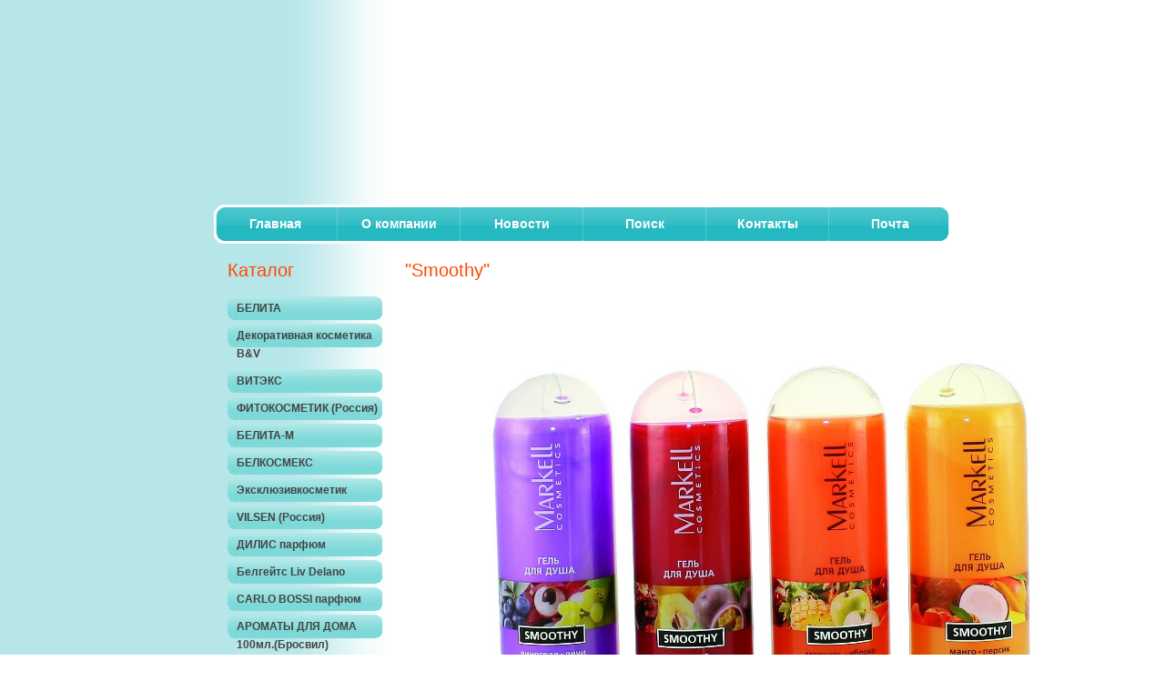

--- FILE ---
content_type: text/html; charset=utf-8
request_url: https://argona-bel.ru/index.php?id=3060
body_size: 10443
content:
<!DOCTYPE html>
<html>
<head>
  <title>"Smoothy" - Аргона</title>
  <meta name="keywords" content="Белорусская косметика, косметика со склада в Москве, косметика оптом, декоративная косметика, средства по уходу, белорусская косметика Москва, косметика по ценам фабрик,Белита, Витэкс, Белгейтс, Маркелл, Ирис, Эксклюзивкосметик, Флоралис, Экста, Фабрика красоты, Модум, Белкосмекс, Лаборатория качества, Марта, Белор Дизайн, Люкс-Визаж, Релуи Бел, Дилис косметик, белорусская парфюмерия,">
  <meta http-equiv="Content-Type" content="text/html; charset=utf-8">
  <link rel="stylesheet" type="text/css" href="/assets/templates/argona-bel/css/style.css" media="screen">
</head>
<body>
  <div id="wrap">
    <div id="header">
      <div onclick="location.href='/';" style="cursor:pointer;">
        <a href="/" title="Аргона"><object width="800" height="200">
          <param name="movie" value="btf.swf">
           <param name="quality" value="high">
           <param name="bgcolor" value="#fff">
           <embed src="btf.swf" quality="high" bgcolor="#fff" width="800" height="200" name="btf.swf" align="center" type="application/x-shockwave-flash" pluginspage="http://www.macromedia.com/go/getflashplayer">
        </object></a>
      </div>
    </div>
    <div class="navblock">
      <ul class="nav">
        <li class="first">
          <a href="/"><span>Главная</span></a>
        </li>
        <li>
          <a href="/index.php?id=2">O компании</a>
        </li>
        <li>
          <a href="/index.php?id=3">Новости</a>
        </li>
        <li>
          <a href="/index.php?id=4">Поиск</a>
        </li>
        <li>
          <a href="/index.php?id=5">Контакты</a>
        </li>
        <li class="last">
          <a href="/index.php?id=6"><span>Почта</span></a>
        </li>
      </ul>
    </div>
    <div id="content">
      <div class="right">
        <h2>"Smoothy"<a href="#"></a></h2>
        <div class="articles">
          <p>&nbsp;</p>
          <div class="entry-content"></div>
          <p><img src="assets/images/markell/smoothy.jpg" alt="" width="800" height="579"></p>
          <hr id="hr-bottom">
          <p>&nbsp;</p>
        </div>
      </div>
      <div class="left">
        <h1>Каталог</h1><br>
        <h2><a href="index.php?id=8" title="БЕЛИТА" class='button1'><span>БЕЛИТА</span></a></h2>
        <ul class="box" style='display: none;'>
          <li>
            <a href="index.php?id=3903" title="Густые и блестящие">Густые и блестящие<span class="tab-l"></span><span class="tab-r"></span></a>
          </li>
          <li>
            <a href="index.php?id=4111" title="ZONE STOP ACNE">ZONE STOP ACNE<span class="tab-l"></span><span class="tab-r"></span></a>
          </li>
          <li>
            <a href="index.php?id=3703" title="Active Life">Active Life<span class="tab-l"></span><span class="tab-r"></span></a>
          </li>
          <li>
            <a href="index.php?id=3517" title="B-LIKE sistem">B-LIKE sistem<span class="tab-l"></span><span class="tab-r"></span></a>
          </li>
          <li>
            <a href="index.php?id=4124" title="BEAUTY SHOP Косметические наборы">BEAUTY SHOP Косметические наборы<span class="tab-l"></span><span class="tab-r"></span></a>
          </li>
          <li>
            <a href="index.php?id=3843" title="Young НОВИКА для молодой кожи">Young НОВИКА для молодой кожи<span class="tab-l"></span><span class="tab-r"></span></a>
          </li>
          <li>
            <a href="index.php?id=3537" title="BODY SCULPTOR">BODY SCULPTOR<span class="tab-l"></span><span class="tab-r"></span></a>
          </li>
          <li>
            <a href="index.php?id=3690" title="Color Care System">Color Care System<span class="tab-l"></span><span class="tab-r"></span></a>
          </li>
          <li>
            <a href="index.php?id=3891" title="Dr. Hair care">Dr. Hair care<span class="tab-l"></span><span class="tab-r"></span></a>
          </li>
          <li>
            <a href="index.php?id=3896" title="Dr. Skin care">Dr. Skin care<span class="tab-l"></span><span class="tab-r"></span></a>
          </li>
          <li>
            <a href="index.php?id=3607" title="FACE & HAIR Collagen+">FACE & HAIR Collagen+<span class="tab-l"></span><span class="tab-r"></span></a>
          </li>
          <li>
            <a href="index.php?id=17" title="Foot Care">Foot Care<span class="tab-l"></span><span class="tab-r"></span></a>
          </li>
          <li>
            <a href="index.php?id=18" title="For Men">For Men<span class="tab-l"></span><span class="tab-r"></span></a>
          </li>
          <li>
            <a href="index.php?id=3588" title="GOLDEN AGE 50+">GOLDEN AGE 50+<span class="tab-l"></span><span class="tab-r"></span></a>
          </li>
          <li>
            <a href="index.php?id=31" title="Hand Care">Hand Care<span class="tab-l"></span><span class="tab-r"></span></a>
          </li>
          <li>
            <a href="index.php?id=3911" title="HAPPY MOMENTS">HAPPY MOMENTS<span class="tab-l"></span><span class="tab-r"></span></a>
          </li>
          <li>
            <a href="index.php?id=3916" title="SWEET MOMENTS">SWEET MOMENTS<span class="tab-l"></span><span class="tab-r"></span></a>
          </li>
          <li>
            <a href="index.php?id=3943" title="LASER LIKE system">LASER LIKE system<span class="tab-l"></span><span class="tab-r"></span></a>
          </li>
          <li>
            <a href="index.php?id=11" title="Лифт-Олива">Лифт-Олива<span class="tab-l"></span><span class="tab-r"></span></a>
          </li>
          <li>
            <a href="index.php?id=4112" title="MENS CLUB">MENS CLUB<span class="tab-l"></span><span class="tab-r"></span></a>
          </li>
          <li>
            <a href="index.php?id=4113" title="MEZOcomplex">MEZOcomplex<span class="tab-l"></span><span class="tab-r"></span></a>
          </li>
          <li>
            <a href="index.php?id=3982" title="Night Care Ночной уход">Night Care Ночной уход<span class="tab-l"></span><span class="tab-r"></span></a>
          </li>
          <li>
            <a href="index.php?id=4114" title="MILK LINE">MILK LINE<span class="tab-l"></span><span class="tab-r"></span></a>
          </li>
          <li>
            <a href="index.php?id=4115" title="OIL NATURALS">OIL NATURALS<span class="tab-l"></span><span class="tab-r"></span></a>
          </li>
          <li>
            <a href="index.php?id=24" title="Perfect">Perfect<span class="tab-l"></span><span class="tab-r"></span></a>
          </li>
          <li>
            <a href="index.php?id=3249" title="Pro manicure">Pro manicure<span class="tab-l"></span><span class="tab-r"></span></a>
          </li>
          <li>
            <a href="index.php?id=14" title="Цитрусовая свежесть">Цитрусовая свежесть<span class="tab-l"></span><span class="tab-r"></span></a>
          </li>
          <li>
            <a href="index.php?id=3256" title="Pro pedicure">Pro pedicure<span class="tab-l"></span><span class="tab-r"></span></a>
          </li>
          <li>
            <a href="index.php?id=3317" title="Королевкий уход Royal Care">Королевкий уход Royal Care<span class="tab-l"></span><span class="tab-r"></span></a>
          </li>
          <li>
            <a href="index.php?id=26" title="Бальзамы для волос">Бальзамы для волос<span class="tab-l"></span><span class="tab-r"></span></a>
          </li>
          <li>
            <a href="index.php?id=2724" title="SPA-антицеллюлит">SPA-антицеллюлит<span class="tab-l"></span><span class="tab-r"></span></a>
          </li>
          <li>
            <a href="index.php?id=2740" title="LUX Color красящие бальзамы для волос">LUX Color красящие бальзамы для волос<span class="tab-l"></span><span class="tab-r"></span></a>
          </li>
          <li>
            <a href="index.php?id=4496" title="ГИДРОЭФФЕКТ">ГИДРОЭФФЕКТ<span class="tab-l"></span><span class="tab-r"></span></a>
          </li>
          <li>
            <a href="index.php?id=2692" title="Гладкие и ухоженные">Гладкие и ухоженные<span class="tab-l"></span><span class="tab-r"></span></a>
          </li>
          <li>
            <a href="index.php?id=27" title="Грезы гели для душа">Грезы гели для душа<span class="tab-l"></span><span class="tab-r"></span></a>
          </li>
          <li>
            <a href="index.php?id=12" title="ИНТЕНСИВНАЯ ТЕРАПИЯ Revivor Intensive Therapy">ИНТЕНСИВНАЯ ТЕРАПИЯ Revivor Intensive Therapy<span class="tab-l"></span><span class="tab-r"></span></a>
          </li>
          <li>
            <a href="index.php?id=2715" title="Для интимной гигиены">Для интимной гигиены<span class="tab-l"></span><span class="tab-r"></span></a>
          </li>
          <li>
            <a href="index.php?id=3831" title="Календула">Календула<span class="tab-l"></span><span class="tab-r"></span></a>
          </li>
          <li>
            <a href="index.php?id=3602" title="КРАПИВА и АРГИНИН">КРАПИВА и АРГИНИН<span class="tab-l"></span><span class="tab-r"></span></a>
          </li>
          <li>
            <a href="index.php?id=2685" title="На отварах трав">На отварах трав<span class="tab-l"></span><span class="tab-r"></span></a>
          </li>
          <li>
            <a href="index.php?id=15" title="Облепиха и липовый цвет">Облепиха и липовый цвет<span class="tab-l"></span><span class="tab-r"></span></a>
          </li>
          <li>
            <a href="index.php?id=3582" title="Огурец и лайм">Огурец и лайм<span class="tab-l"></span><span class="tab-r"></span></a>
          </li>
          <li>
            <a href="index.php?id=13" title="Оливковая линия">Оливковая линия<span class="tab-l"></span><span class="tab-r"></span></a>
          </li>
          <li>
            <a href="index.php?id=2999" title="Силена">Силена<span class="tab-l"></span><span class="tab-r"></span></a>
          </li>
          <li>
            <a href="index.php?id=3117" title="SO BEAUTY">SO BEAUTY<span class="tab-l"></span><span class="tab-r"></span></a>
          </li>
          <li>
            <a href="index.php?id=3770" title="Professional Organic Hair Care">Professional Organic Hair Care<span class="tab-l"></span><span class="tab-r"></span></a>
          </li>
          <li>
            <a href="index.php?id=2741" title="Professional Hair Care">Professional Hair Care<span class="tab-l"></span><span class="tab-r"></span></a>
          </li>
          <li>
            <a href="index.php?id=3494" title="Professional HAIR Repair">Professional HAIR Repair<span class="tab-l"></span><span class="tab-r"></span></a>
          </li>
          <li>
            <a href="index.php?id=3951" title="Studio STYLE">Studio STYLE<span class="tab-l"></span><span class="tab-r"></span></a>
          </li>
          <li>
            <a href="index.php?id=9" title="Профлиния">Профлиния<span class="tab-l"></span><span class="tab-r"></span></a>
          </li>
          <li>
            <a href="index.php?id=3764" title="Professional HYALURON Hair Care">Professional HYALURON Hair Care<span class="tab-l"></span><span class="tab-r"></span></a>
          </li>
          <li>
            <a href="index.php?id=2434" title="РОМАШКОВАЯ">РОМАШКОВАЯ<span class="tab-l"></span><span class="tab-r"></span></a>
          </li>
          <li>
            <a href="index.php?id=3418" title="СОЛЯРИС НОВЫЙ ДИЗАЙН">СОЛЯРИС НОВЫЙ ДИЗАЙН<span class="tab-l"></span><span class="tab-r"></span></a>
          </li>
          <li>
            <a href="index.php?id=4193" title="СОЛЬ-АРОМА">СОЛЬ-АРОМА<span class="tab-l"></span><span class="tab-r"></span></a>
          </li>
          <li>
            <a href="index.php?id=3230" title="ЦЕЛЕБНЫЕ РЕШЕНИЯ">ЦЕЛЕБНЫЕ РЕШЕНИЯ<span class="tab-l"></span><span class="tab-r"></span></a>
          </li>
          <li>
            <a href="index.php?id=39" title="Шампуни">Шампуни<span class="tab-l"></span><span class="tab-r"></span></a>
          </li>
          <li>
            <a href="index.php?id=3493" title="Маски сухие">Маски сухие<span class="tab-l"></span><span class="tab-r"></span></a>
          </li>
          <li>
            <a href="index.php?id=3532" title="ШИКАРНЫЙ ОБЪЁМ">ШИКАРНЫЙ ОБЪЁМ<span class="tab-l"></span><span class="tab-r"></span></a>
          </li>
        </ul>
        <h2><a href="index.php?id=4494" title="Декоративная косметика B&V" class='button1'><span>Декоративная косметика B&V</span></a></h2>
        <ul class="box" style='display: none;'>
          <li>
            <a href="index.php?id=4495" title="ХИТ!!!! Тушь КОРОЛЕВСКИЙ ОБЪЁМ">ХИТ!!!! Тушь КОРОЛЕВСКИЙ ОБЪЁМ<span class="tab-l"></span><span class="tab-r"></span></a>
          </li>
          <li>
            <a href="index.php?id=4633" title="Тушь КОРОЛЕВСКИЙ ОБЪЁМ графит">Тушь КОРОЛЕВСКИЙ ОБЪЁМ графит<span class="tab-l"></span><span class="tab-r"></span></a>
          </li>
          <li>
            <a href="index.php?id=4634" title="Тушь КОРОЛЕВСКИЙ ОБЪЁМ коричневая">Тушь КОРОЛЕВСКИЙ ОБЪЁМ коричневая<span class="tab-l"></span><span class="tab-r"></span></a>
          </li>
          <li>
            <a href="index.php?id=4635" title="Тушь Ультрачёрная">Тушь Ультрачёрная<span class="tab-l"></span><span class="tab-r"></span></a>
          </li>
          <li>
            <a href="index.php?id=4636" title="Тушь с аргановым маслом">Тушь с аргановым маслом<span class="tab-l"></span><span class="tab-r"></span></a>
          </li>
          <li>
            <a href="index.php?id=4637" title="Помада LUXURY">Помада LUXURY<span class="tab-l"></span><span class="tab-r"></span></a>
          </li>
          <li>
            <a href="index.php?id=4638" title="Подводка-фломастер">Подводка-фломастер<span class="tab-l"></span><span class="tab-r"></span></a>
          </li>
          <li>
            <a href="index.php?id=4513" title="Тональные кремы">Тональные кремы<span class="tab-l"></span><span class="tab-r"></span></a>
          </li>
        </ul>
        <h2><a href="index.php?id=40" title="ВИТЭКС" class='button1'><span>ВИТЭКС</span></a></h2>
        <ul class="box" style='display: none;'>
          <li>
            <a href="index.php?id=62" title="АЛОЭ ВЕРА">АЛОЭ ВЕРА<span class="tab-l"></span><span class="tab-r"></span></a>
          </li>
          <li>
            <a href="index.php?id=80" title="Лаки для волос">Лаки для волос<span class="tab-l"></span><span class="tab-r"></span></a>
          </li>
          <li>
            <a href="index.php?id=4197" title="BAMBOO CARE">BAMBOO CARE<span class="tab-l"></span><span class="tab-r"></span></a>
          </li>
          <li>
            <a href="index.php?id=2273" title="BAMBOO STYLE">BAMBOO STYLE<span class="tab-l"></span><span class="tab-r"></span></a>
          </li>
          <li>
            <a href="index.php?id=3755" title="Basic Care">Basic Care<span class="tab-l"></span><span class="tab-r"></span></a>
          </li>
          <li>
            <a href="index.php?id=4202" title="BLACK CLEAN УГОЛЬНАЯ ЛИНИЯ">BLACK CLEAN УГОЛЬНАЯ ЛИНИЯ<span class="tab-l"></span><span class="tab-r"></span></a>
          </li>
          <li>
            <a href="index.php?id=3174" title="Exotic Fresh Juice">Exotic Fresh Juice<span class="tab-l"></span><span class="tab-r"></span></a>
          </li>
          <li>
            <a href="index.php?id=2403" title="F-CONTROL">F-CONTROL<span class="tab-l"></span><span class="tab-r"></span></a>
          </li>
          <li>
            <a href="index.php?id=4233" title="Сухие шампуни FRESH HAIR">Сухие шампуни FRESH HAIR<span class="tab-l"></span><span class="tab-r"></span></a>
          </li>
          <li>
            <a href="index.php?id=3758" title="Счастливая семья Happy Family. ">Счастливая семья Happy Family. <span class="tab-l"></span><span class="tab-r"></span></a>
          </li>
          <li>
            <a href="index.php?id=4209" title="KERATIN +">KERATIN +<span class="tab-l"></span><span class="tab-r"></span></a>
          </li>
          <li>
            <a href="index.php?id=60" title="Keratin Active">Keratin Active<span class="tab-l"></span><span class="tab-r"></span></a>
          </li>
          <li>
            <a href="index.php?id=3670" title="KERATIN STYLING">KERATIN STYLING<span class="tab-l"></span><span class="tab-r"></span></a>
          </li>
          <li>
            <a href="index.php?id=2660" title="Lift Intense Гиалуроновая кислота, имбирь">Lift Intense Гиалуроновая кислота, имбирь<span class="tab-l"></span><span class="tab-r"></span></a>
          </li>
          <li>
            <a href="index.php?id=4014" title="LuxCare для зрелой кожи.">LuxCare для зрелой кожи.<span class="tab-l"></span><span class="tab-r"></span></a>
          </li>
          <li>
            <a href="index.php?id=3500" title="Natur Active">Natur Active<span class="tab-l"></span><span class="tab-r"></span></a>
          </li>
          <li>
            <a href="index.php?id=3028" title="Shower gel PARFUM">Shower gel PARFUM<span class="tab-l"></span><span class="tab-r"></span></a>
          </li>
          <li>
            <a href="index.php?id=66" title="Peptide - ">Peptide - "Вакцина молодости" для зрелой кожи<span class="tab-l"></span><span class="tab-r"></span></a>
          </li>
          <li>
            <a href="index.php?id=4226" title="PERFECT HAIR Cовершенные волосы">PERFECT HAIR Cовершенные волосы<span class="tab-l"></span><span class="tab-r"></span></a>
          </li>
          <li>
            <a href="index.php?id=4237" title="Серия аптечных средств PHARMACos">Серия аптечных средств PHARMACos<span class="tab-l"></span><span class="tab-r"></span></a>
          </li>
          <li>
            <a href="index.php?id=2424" title="RETINOL+MG КОРРЕКЦИЯ МОРЩИН">RETINOL+MG КОРРЕКЦИЯ МОРЩИН<span class="tab-l"></span><span class="tab-r"></span></a>
          </li>
          <li>
            <a href="index.php?id=65" title="Special Care (кремы для депиляции)">Special Care (кремы для депиляции)<span class="tab-l"></span><span class="tab-r"></span></a>
          </li>
          <li>
            <a href="index.php?id=68" title="Vino-SPA">Vino-SPA<span class="tab-l"></span><span class="tab-r"></span></a>
          </li>
          <li>
            <a href="index.php?id=3548" title="MAXsport for men">MAXsport for men<span class="tab-l"></span><span class="tab-r"></span></a>
          </li>
          <li>
            <a href="index.php?id=63" title="Vitex for men classic">Vitex for men classic<span class="tab-l"></span><span class="tab-r"></span></a>
          </li>
          <li>
            <a href="index.php?id=3316" title="Aqua Active ">Aqua Active "Генератор" увлажнения"<span class="tab-l"></span><span class="tab-r"></span></a>
          </li>
          <li>
            <a href="index.php?id=70" title="Алоэ и морские водоросли ПЕНКИ ДЛЯ УМЫВАНИЯ">Алоэ и морские водоросли ПЕНКИ ДЛЯ УМЫВАНИЯ<span class="tab-l"></span><span class="tab-r"></span></a>
          </li>
          <li>
            <a href="index.php?id=3975" title="«Ампулы красоты» — эффект салонных процедур у Вас дома!">«Ампулы красоты» — эффект салонных процедур у Вас дома!<span class="tab-l"></span><span class="tab-r"></span></a>
          </li>
          <li>
            <a href="index.php?id=3006" title="Анелис для девочек 5-8 лет">Анелис для девочек 5-8 лет<span class="tab-l"></span><span class="tab-r"></span></a>
          </li>
          <li>
            <a href="index.php?id=4251" title="АПТЕКАРЬ для волос">АПТЕКАРЬ для волос<span class="tab-l"></span><span class="tab-r"></span></a>
          </li>
          <li>
            <a href="index.php?id=4252" title="АПТЕКАРЬ для тела">АПТЕКАРЬ для тела<span class="tab-l"></span><span class="tab-r"></span></a>
          </li>
          <li>
            <a href="index.php?id=4253" title="АПТЕКАРЬ соль">АПТЕКАРЬ соль<span class="tab-l"></span><span class="tab-r"></span></a>
          </li>
          <li>
            <a href="index.php?id=2470" title="Арбузная свежесть">Арбузная свежесть<span class="tab-l"></span><span class="tab-r"></span></a>
          </li>
          <li>
            <a href="index.php?id=71" title="Баня, сауна, массаж">Баня, сауна, массаж<span class="tab-l"></span><span class="tab-r"></span></a>
          </li>
          <li>
            <a href="index.php?id=4315" title="БЕБИ АПТЕКА">БЕБИ АПТЕКА<span class="tab-l"></span><span class="tab-r"></span></a>
          </li>
          <li>
            <a href="index.php?id=4316" title="БЕБИ ЧУДО-ЧАДО">БЕБИ ЧУДО-ЧАДО<span class="tab-l"></span><span class="tab-r"></span></a>
          </li>
          <li>
            <a href="index.php?id=3678" title="БЛЕСК и ПИТАНИЕ">БЛЕСК и ПИТАНИЕ<span class="tab-l"></span><span class="tab-r"></span></a>
          </li>
          <li>
            <a href="index.php?id=4530" title="Ген молодости (снежные водоросли)">Ген молодости (снежные водоросли)<span class="tab-l"></span><span class="tab-r"></span></a>
          </li>
          <li>
            <a href="index.php?id=4317" title="ГИАЛУРОН LIFT">ГИАЛУРОН LIFT<span class="tab-l"></span><span class="tab-r"></span></a>
          </li>
          <li>
            <a href="index.php?id=3146" title="ДЕЗОДОРАНТЫ">ДЕЗОДОРАНТЫ<span class="tab-l"></span><span class="tab-r"></span></a>
          </li>
          <li>
            <a href="index.php?id=4318" title="КРЕМ-МЫЛО ДЕТСКОЕ">КРЕМ-МЫЛО ДЕТСКОЕ<span class="tab-l"></span><span class="tab-r"></span></a>
          </li>
          <li>
            <a href="index.php?id=4319" title="ДИКИЕ ЯГОДЫ">ДИКИЕ ЯГОДЫ<span class="tab-l"></span><span class="tab-r"></span></a>
          </li>
          <li>
            <a href="index.php?id=4320" title="ДОЙ-ПАКИ (мягкая упаковкая)">ДОЙ-ПАКИ (мягкая упаковкая)<span class="tab-l"></span><span class="tab-r"></span></a>
          </li>
          <li>
            <a href="index.php?id=74" title="Живой шелк">Живой шелк<span class="tab-l"></span><span class="tab-r"></span></a>
          </li>
          <li>
            <a href="index.php?id=4321" title="ЗИМНИЙ УХОД">ЗИМНИЙ УХОД<span class="tab-l"></span><span class="tab-r"></span></a>
          </li>
          <li>
            <a href="index.php?id=73" title="ЗУБНЫЕ ПАСТЫ">ЗУБНЫЕ ПАСТЫ<span class="tab-l"></span><span class="tab-r"></span></a>
          </li>
          <li>
            <a href="index.php?id=3935" title="Идельальная фигура">Идельальная фигура<span class="tab-l"></span><span class="tab-r"></span></a>
          </li>
          <li>
            <a href="index.php?id=3596" title="ИДЕАЛЬНОЕ ОТБЕЛИВАНИЕ Ideal Whitening">ИДЕАЛЬНОЕ ОТБЕЛИВАНИЕ Ideal Whitening<span class="tab-l"></span><span class="tab-r"></span></a>
          </li>
          <li>
            <a href="index.php?id=76" title="Кашемир">Кашемир<span class="tab-l"></span><span class="tab-r"></span></a>
          </li>
          <li>
            <a href="index.php?id=77" title="Кашемир и белая орхидея">Кашемир и белая орхидея<span class="tab-l"></span><span class="tab-r"></span></a>
          </li>
          <li>
            <a href="index.php?id=2249" title="КОСМЕТИКА МЕРТВОГО МОРЯ">КОСМЕТИКА МЕРТВОГО МОРЯ<span class="tab-l"></span><span class="tab-r"></span></a>
          </li>
          <li>
            <a href="index.php?id=4322" title="КУРС ГЛУБОКОГО ОЧИЩЕНИЯ для волос">КУРС ГЛУБОКОГО ОЧИЩЕНИЯ для волос<span class="tab-l"></span><span class="tab-r"></span></a>
          </li>
          <li>
            <a href="index.php?id=3525" title="Курс глубокого очищения для лица">Курс глубокого очищения для лица<span class="tab-l"></span><span class="tab-r"></span></a>
          </li>
          <li>
            <a href="index.php?id=81" title="Лапушка">Лапушка<span class="tab-l"></span><span class="tab-r"></span></a>
          </li>
          <li>
            <a href="index.php?id=4323" title="ЛУК и РЕПЕЙНИК">ЛУК и РЕПЕЙНИК<span class="tab-l"></span><span class="tab-r"></span></a>
          </li>
          <li>
            <a href="index.php?id=3852" title="Лучшие рецепты">Лучшие рецепты<span class="tab-l"></span><span class="tab-r"></span></a>
          </li>
          <li>
            <a href="index.php?id=2376" title="Мама и малыш">Мама и малыш<span class="tab-l"></span><span class="tab-r"></span></a>
          </li>
          <li>
            <a href="index.php?id=89" title="Натуральные керамиды">Натуральные керамиды<span class="tab-l"></span><span class="tab-r"></span></a>
          </li>
          <li>
            <a href="index.php?id=4324" title="НАТУРАЛЬНЫЕ КЕРАМИДЫ">НАТУРАЛЬНЫЕ КЕРАМИДЫ<span class="tab-l"></span><span class="tab-r"></span></a>
          </li>
          <li>
            <a href="index.php?id=90" title="Пены-эликсиры">Пены-эликсиры<span class="tab-l"></span><span class="tab-r"></span></a>
          </li>
          <li>
            <a href="index.php?id=91" title="Пены для ванн">Пены для ванн<span class="tab-l"></span><span class="tab-r"></span></a>
          </li>
          <li>
            <a href="index.php?id=3241" title="РЕПЕЙНИК против выпадения волос">РЕПЕЙНИК против выпадения волос<span class="tab-l"></span><span class="tab-r"></span></a>
          </li>
          <li>
            <a href="index.php?id=4327" title="СОВЕРШЕННАЯ КОЖА ">СОВЕРШЕННАЯ КОЖА <span class="tab-l"></span><span class="tab-r"></span></a>
          </li>
          <li>
            <a href="index.php?id=4326" title="СИЛЕНА для девочек 9-12 лет">СИЛЕНА для девочек 9-12 лет<span class="tab-l"></span><span class="tab-r"></span></a>
          </li>
          <li>
            <a href="index.php?id=95" title="Сочный гранат">Сочный гранат<span class="tab-l"></span><span class="tab-r"></span></a>
          </li>
          <li>
            <a href="index.php?id=96" title="Стройный силуэт">Стройный силуэт<span class="tab-l"></span><span class="tab-r"></span></a>
          </li>
          <li>
            <a href="index.php?id=67" title="ТЕРМАЛЬНАЯ СЕРИЯ Termal line">ТЕРМАЛЬНАЯ СЕРИЯ Termal line<span class="tab-l"></span><span class="tab-r"></span></a>
          </li>
          <li>
            <a href="index.php?id=3552" title="Трехмерное разглаживание">Трехмерное разглаживание<span class="tab-l"></span><span class="tab-r"></span></a>
          </li>
          <li>
            <a href="index.php?id=2846" title="ФИТО-SPA">ФИТО-SPA<span class="tab-l"></span><span class="tab-r"></span></a>
          </li>
          <li>
            <a href="index.php?id=3920" title="Формула омоложения">Формула омоложения<span class="tab-l"></span><span class="tab-r"></span></a>
          </li>
          <li>
            <a href="index.php?id=3689" title="Целебная банька">Целебная банька<span class="tab-l"></span><span class="tab-r"></span></a>
          </li>
        </ul>
        <h2><a href="index.php?id=4013" title="ФИТОКОСМЕТИК (Россия)" class='button1'><span>ФИТОКОСМЕТИК (Россия)</span></a></h2>
        <h2><a href="index.php?id=41" title="БЕЛИТА-М" class='button1'><span>БЕЛИТА-М</span></a></h2>
        <ul class="box" style='display: none;'>
          <li>
            <a href="index.php?id=3692" title="ПЛАТИНА">ПЛАТИНА<span class="tab-l"></span><span class="tab-r"></span></a>
          </li>
          <li>
            <a href="index.php?id=4527" title="БЕБИКА">БЕБИКА<span class="tab-l"></span><span class="tab-r"></span></a>
          </li>
          <li>
            <a href="index.php?id=4514" title="ХЛОПКОВОЕ МОЛОЧКО">ХЛОПКОВОЕ МОЛОЧКО<span class="tab-l"></span><span class="tab-r"></span></a>
          </li>
          <li>
            <a href="index.php?id=4524" title="Живая клетка LIVING GELL">Живая клетка LIVING GELL<span class="tab-l"></span><span class="tab-r"></span></a>
          </li>
          <li>
            <a href="index.php?id=4525" title="LUX KERATIN">LUX KERATIN<span class="tab-l"></span><span class="tab-r"></span></a>
          </li>
          <li>
            <a href="index.php?id=3187" title="ЧЁРНАЯ ИКРА">ЧЁРНАЯ ИКРА<span class="tab-l"></span><span class="tab-r"></span></a>
          </li>
          <li>
            <a href="index.php?id=4526" title="Hair happiness">Hair happiness<span class="tab-l"></span><span class="tab-r"></span></a>
          </li>
          <li>
            <a href="index.php?id=4528" title="FOR MEN">FOR MEN<span class="tab-l"></span><span class="tab-r"></span></a>
          </li>
          <li>
            <a href="index.php?id=3188" title="ЗОЛОТО">ЗОЛОТО<span class="tab-l"></span><span class="tab-r"></span></a>
          </li>
          <li>
            <a href="index.php?id=3189" title="МАЧО">МАЧО<span class="tab-l"></span><span class="tab-r"></span></a>
          </li>
          <li>
            <a href="index.php?id=3190" title="БЕЛЫЙ ЧАЙ">БЕЛЫЙ ЧАЙ<span class="tab-l"></span><span class="tab-r"></span></a>
          </li>
          <li>
            <a href="index.php?id=3191" title="КОД СОВЕРШЕНСТВА">КОД СОВЕРШЕНСТВА<span class="tab-l"></span><span class="tab-r"></span></a>
          </li>
          <li>
            <a href="index.php?id=3192" title="СИНИЙ ЛЁН">СИНИЙ ЛЁН<span class="tab-l"></span><span class="tab-r"></span></a>
          </li>
          <li>
            <a href="index.php?id=3193" title="ЯНТАРНАЯ МАГИЯ">ЯНТАРНАЯ МАГИЯ<span class="tab-l"></span><span class="tab-r"></span></a>
          </li>
        </ul>
        <h2><a href="index.php?id=46" title="БЕЛКОСМЕКС" class='button1'><span>БЕЛКОСМЕКС</span></a></h2>
        <ul class="box" style='display: none;'>
          <li>
            <a href="index.php?id=3880" title="3D LIFTING Интенсивный лифтинг для зрелой кожи">3D LIFTING Интенсивный лифтинг для зрелой кожи<span class="tab-l"></span><span class="tab-r"></span></a>
          </li>
          <li>
            <a href="index.php?id=120" title="Каприз НОВЫЙ ДИЗАЙН">Каприз НОВЫЙ ДИЗАЙН<span class="tab-l"></span><span class="tab-r"></span></a>
          </li>
          <li>
            <a href="index.php?id=4578" title="Dr.Herbarium для лица и тела">Dr.Herbarium для лица и тела<span class="tab-l"></span><span class="tab-r"></span></a>
          </li>
          <li>
            <a href="index.php?id=4603" title="Dr.Herbarium для волос">Dr.Herbarium для волос<span class="tab-l"></span><span class="tab-r"></span></a>
          </li>
          <li>
            <a href="index.php?id=3868" title="Gold Collagen">Gold Collagen<span class="tab-l"></span><span class="tab-r"></span></a>
          </li>
          <li>
            <a href="index.php?id=4277" title="HAIR LAMINATION ламинирование">HAIR LAMINATION ламинирование<span class="tab-l"></span><span class="tab-r"></span></a>
          </li>
          <li>
            <a href="index.php?id=3160" title="HERBS & SPICES">HERBS & SPICES<span class="tab-l"></span><span class="tab-r"></span></a>
          </li>
          <li>
            <a href="index.php?id=3052" title="ГИАЛУРОН">ГИАЛУРОН<span class="tab-l"></span><span class="tab-r"></span></a>
          </li>
          <li>
            <a href="index.php?id=2475" title="Ампулы молодости">Ампулы молодости<span class="tab-l"></span><span class="tab-r"></span></a>
          </li>
          <li>
            <a href="index.php?id=4579" title="HIALURONS (2 типа гиалуроновой кислоты)">HIALURONS (2 типа гиалуроновой кислоты)<span class="tab-l"></span><span class="tab-r"></span></a>
          </li>
          <li>
            <a href="index.php?id=4515" title="Ideal fresh">Ideal fresh<span class="tab-l"></span><span class="tab-r"></span></a>
          </li>
          <li>
            <a href="index.php?id=116" title="Mirielle">Mirielle<span class="tab-l"></span><span class="tab-r"></span></a>
          </li>
          <li>
            <a href="index.php?id=4254" title="OILS natural origin НОВИНКА">OILS natural origin НОВИНКА<span class="tab-l"></span><span class="tab-r"></span></a>
          </li>
          <li>
            <a href="index.php?id=4328" title="Panthenol+Arginine (Пантенол+Аргинин)">Panthenol+Arginine (Пантенол+Аргинин)<span class="tab-l"></span><span class="tab-r"></span></a>
          </li>
          <li>
            <a href="index.php?id=4580" title="Pantenol+Ceramides">Pantenol+Ceramides<span class="tab-l"></span><span class="tab-r"></span></a>
          </li>
          <li>
            <a href="index.php?id=2756" title="Royal Orchid для зрелой кожи">Royal Orchid для зрелой кожи<span class="tab-l"></span><span class="tab-r"></span></a>
          </li>
          <li>
            <a href="index.php?id=4255" title="SLIM LINE ">SLIM LINE <span class="tab-l"></span><span class="tab-r"></span></a>
          </li>
          <li>
            <a href="index.php?id=123" title="Sunvita">Sunvita<span class="tab-l"></span><span class="tab-r"></span></a>
          </li>
          <li>
            <a href="index.php?id=117" title="Teebaum">Teebaum<span class="tab-l"></span><span class="tab-r"></span></a>
          </li>
          <li>
            <a href="index.php?id=118" title="Домашний косметолог">Домашний косметолог<span class="tab-l"></span><span class="tab-r"></span></a>
          </li>
          <li>
            <a href="index.php?id=4581" title="ОБЛЕПИХА ">ОБЛЕПИХА <span class="tab-l"></span><span class="tab-r"></span></a>
          </li>
          <li>
            <a href="index.php?id=3340" title="От природы (ДЛЯ ВОЛОС)">От природы (ДЛЯ ВОЛОС)<span class="tab-l"></span><span class="tab-r"></span></a>
          </li>
          <li>
            <a href="index.php?id=4577" title="От природы для лица">От природы для лица<span class="tab-l"></span><span class="tab-r"></span></a>
          </li>
          <li>
            <a href="index.php?id=4627" title="ЧУДО-BABY">ЧУДО-BABY<span class="tab-l"></span><span class="tab-r"></span></a>
          </li>
        </ul>
        <h2><a href="index.php?id=42" title="Эксклюзивкосметик" class='button1'><span>Эксклюзивкосметик</span></a></h2>
        <ul class="box" style='display: none;'>
          <li>
            <a href="index.php?id=3286" title="3D - КЕРАТИН комплекс (Шелковые волосы)">3D - КЕРАТИН комплекс (Шелковые волосы)<span class="tab-l"></span><span class="tab-r"></span></a>
          </li>
          <li>
            <a href="index.php?id=794" title="Шампуни 500г ">Шампуни 500г <span class="tab-l"></span><span class="tab-r"></span></a>
          </li>
          <li>
            <a href="index.php?id=3510" title="Репейная серия">Репейная серия<span class="tab-l"></span><span class="tab-r"></span></a>
          </li>
          <li>
            <a href="index.php?id=3285" title="ТОНИКИ">ТОНИКИ<span class="tab-l"></span><span class="tab-r"></span></a>
          </li>
          <li>
            <a href="index.php?id=4061" title="Q10 PLUS KERATIN">Q10 PLUS KERATIN<span class="tab-l"></span><span class="tab-r"></span></a>
          </li>
          <li>
            <a href="index.php?id=4051" title="Milk Protein&KERATIN">Milk Protein&KERATIN<span class="tab-l"></span><span class="tab-r"></span></a>
          </li>
          <li>
            <a href="index.php?id=3617" title="Линия с ПАНТЕНОЛОМ">Линия с ПАНТЕНОЛОМ<span class="tab-l"></span><span class="tab-r"></span></a>
          </li>
          <li>
            <a href="index.php?id=822" title="Кондиционеры">Кондиционеры<span class="tab-l"></span><span class="tab-r"></span></a>
          </li>
          <li>
            <a href="index.php?id=2655" title="АПТЕЧНАЯ">АПТЕЧНАЯ<span class="tab-l"></span><span class="tab-r"></span></a>
          </li>
          <li>
            <a href="index.php?id=875" title="Actuel Placenta">Actuel Placenta<span class="tab-l"></span><span class="tab-r"></span></a>
          </li>
          <li>
            <a href="index.php?id=901" title="Травяная серия">Травяная серия<span class="tab-l"></span><span class="tab-r"></span></a>
          </li>
          <li>
            <a href="index.php?id=2582" title="Уход за телом">Уход за телом<span class="tab-l"></span><span class="tab-r"></span></a>
          </li>
          <li>
            <a href="index.php?id=2598" title="Жидкое мыло 500мл">Жидкое мыло 500мл<span class="tab-l"></span><span class="tab-r"></span></a>
          </li>
          <li>
            <a href="index.php?id=4070" title="Для всей семьи">Для всей семьи<span class="tab-l"></span><span class="tab-r"></span></a>
          </li>
          <li>
            <a href="index.php?id=4071" title="ЧАЙНОЕ ДЕРЕВО">ЧАЙНОЕ ДЕРЕВО<span class="tab-l"></span><span class="tab-r"></span></a>
          </li>
          <li>
            <a href="index.php?id=4072" title="БАНЯ & SPA">БАНЯ & SPA<span class="tab-l"></span><span class="tab-r"></span></a>
          </li>
        </ul>
        <h2><a href="index.php?id=3851" title="VILSEN (Россия)" class='button1'><span>VILSEN (Россия)</span></a></h2>
        <h2><a href="index.php?id=2458" title="ДИЛИС парфюм" class='button1'><span>ДИЛИС парфюм</span></a></h2>
        <ul class="box" style='display: none;'>
          <li>
            <a href="index.php?id=2459" title="Classic Collection духи">Classic Collection духи<span class="tab-l"></span><span class="tab-r"></span></a>
          </li>
          <li>
            <a href="index.php?id=4488" title="ATLANTICA женская т/в">ATLANTICA женская т/в<span class="tab-l"></span><span class="tab-r"></span></a>
          </li>
          <li>
            <a href="index.php?id=2513" title="ATLANTICA мужская т/в">ATLANTICA мужская т/в<span class="tab-l"></span><span class="tab-r"></span></a>
          </li>
          <li>
            <a href="index.php?id=2538" title="Туалетная вода для мужчин">Туалетная вода для мужчин<span class="tab-l"></span><span class="tab-r"></span></a>
          </li>
          <li>
            <a href="index.php?id=4422" title="TREND для мужчин">TREND для мужчин<span class="tab-l"></span><span class="tab-r"></span></a>
          </li>
          <li>
            <a href="index.php?id=4428" title="TREND для женщин">TREND для женщин<span class="tab-l"></span><span class="tab-r"></span></a>
          </li>
          <li>
            <a href="index.php?id=4437" title="KAORI для женщин">KAORI для женщин<span class="tab-l"></span><span class="tab-r"></span></a>
          </li>
          <li>
            <a href="index.php?id=4441" title="LOVE STORY EDITION">LOVE STORY EDITION<span class="tab-l"></span><span class="tab-r"></span></a>
          </li>
          <li>
            <a href="index.php?id=4446" title="AROMES POUR FEMME">AROMES POUR FEMME<span class="tab-l"></span><span class="tab-r"></span></a>
          </li>
          <li>
            <a href="index.php?id=4452" title="LA VIE для женщин">LA VIE для женщин<span class="tab-l"></span><span class="tab-r"></span></a>
          </li>
          <li>
            <a href="index.php?id=4475" title="ОДЕКОЛОНЫ ">ОДЕКОЛОНЫ <span class="tab-l"></span><span class="tab-r"></span></a>
          </li>
          <li>
            <a href="index.php?id=4476" title="Духи цветочные">Духи цветочные<span class="tab-l"></span><span class="tab-r"></span></a>
          </li>
        </ul>
        <h2><a href="index.php?id=44" title="Белгейтс Liv Delano" class='button1'><span>Белгейтс Liv Delano</span></a></h2>
        <ul class="box" style='display: none;'>
          <li>
            <a href="index.php?id=3315" title="ORGANIK OILS COLLECTION">ORGANIK OILS COLLECTION<span class="tab-l"></span><span class="tab-r"></span></a>
          </li>
          <li>
            <a href="index.php?id=4523" title="Aroma fantasy НОВИНКА">Aroma fantasy НОВИНКА<span class="tab-l"></span><span class="tab-r"></span></a>
          </li>
          <li>
            <a href="index.php?id=3890" title="The Apothecary мыло.">The Apothecary мыло.<span class="tab-l"></span><span class="tab-r"></span></a>
          </li>
          <li>
            <a href="index.php?id=3697" title="Гели для душа НОВИНКА!">Гели для душа НОВИНКА!<span class="tab-l"></span><span class="tab-r"></span></a>
          </li>
          <li>
            <a href="index.php?id=3830" title="INSPIRATION Средства для волос">INSPIRATION Средства для волос<span class="tab-l"></span><span class="tab-r"></span></a>
          </li>
          <li>
            <a href="index.php?id=1772" title="Для лица">Для лица<span class="tab-l"></span><span class="tab-r"></span></a>
          </li>
          <li>
            <a href="index.php?id=1773" title="Для тела">Для тела<span class="tab-l"></span><span class="tab-r"></span></a>
          </li>
          <li>
            <a href="index.php?id=1774" title="Для рук и ног">Для рук и ног<span class="tab-l"></span><span class="tab-r"></span></a>
          </li>
          <li>
            <a href="index.php?id=2411" title="GREEN STYLE">GREEN STYLE<span class="tab-l"></span><span class="tab-r"></span></a>
          </li>
          <li>
            <a href="index.php?id=2814" title="GREEN STYLE для лица">GREEN STYLE для лица<span class="tab-l"></span><span class="tab-r"></span></a>
          </li>
          <li>
            <a href="index.php?id=3020" title=" Велюр">Велюр<span class="tab-l"></span><span class="tab-r"></span></a>
          </li>
        </ul>
        <h2><a href="index.php?id=3622" title="CARLO BOSSI парфюм" class='button1'><span>CARLO BOSSI парфюм</span></a></h2>
        <ul class="box" style='display: none;'>
          <li>
            <a href="index.php?id=4026" title="Женская парфюмированная вода">Женская парфюмированная вода<span class="tab-l"></span><span class="tab-r"></span></a>
          </li>
        </ul>
        <h2><a href="index.php?id=4385" title="АРОМАТЫ ДЛЯ ДОМА 100мл.(Бросвил)" class='button1'><span>АРОМАТЫ ДЛЯ ДОМА 100мл.(Бросвил)</span></a></h2>
        <h2><a href="index.php?id=47" title="Модум" class='button1'><span>Модум</span></a></h2>
        <ul class="box" style='display: none;'>
          <li>
            <a href="index.php?id=4573" title="ICE AGE детская серия НОВИНКА!!!">ICE AGE детская серия НОВИНКА!!!<span class="tab-l"></span><span class="tab-r"></span></a>
          </li>
          <li>
            <a href="index.php?id=1882" title="Зубные пасты – комплексный уход">Зубные пасты – комплексный уход<span class="tab-l"></span><span class="tab-r"></span></a>
          </li>
          <li>
            <a href="index.php?id=4574" title="MODUM ROSE">MODUM ROSE<span class="tab-l"></span><span class="tab-r"></span></a>
          </li>
          <li>
            <a href="index.php?id=3889" title="NORDIC FLORA">NORDIC FLORA<span class="tab-l"></span><span class="tab-r"></span></a>
          </li>
          <li>
            <a href="index.php?id=1883" title="Зубные пасты – отбеливающие">Зубные пасты – отбеливающие<span class="tab-l"></span><span class="tab-r"></span></a>
          </li>
          <li>
            <a href="index.php?id=4572" title="PRIMA FLORA">PRIMA FLORA<span class="tab-l"></span><span class="tab-r"></span></a>
          </li>
          <li>
            <a href="index.php?id=1884" title="Зубные пасты – детские">Зубные пасты – детские<span class="tab-l"></span><span class="tab-r"></span></a>
          </li>
          <li>
            <a href="index.php?id=1934" title="Tea Line">Tea Line<span class="tab-l"></span><span class="tab-r"></span></a>
          </li>
          <li>
            <a href="index.php?id=3278" title="Ветка сакуры">Ветка сакуры<span class="tab-l"></span><span class="tab-r"></span></a>
          </li>
          <li>
            <a href="index.php?id=3820" title="Ледниковый период">Ледниковый период<span class="tab-l"></span><span class="tab-r"></span></a>
          </li>
          <li>
            <a href="index.php?id=1867" title="Зубные пасты – уход за деснами">Зубные пасты – уход за деснами<span class="tab-l"></span><span class="tab-r"></span></a>
          </li>
          <li>
            <a href="index.php?id=1855" title="Зубные пасты – защита от кариеса">Зубные пасты – защита от кариеса<span class="tab-l"></span><span class="tab-r"></span></a>
          </li>
          <li>
            <a href="index.php?id=4030" title="КЛАССИКА">КЛАССИКА<span class="tab-l"></span><span class="tab-r"></span></a>
          </li>
          <li>
            <a href="index.php?id=4575" title="ПОДАРОЧНЫЕ НАБОРЫ">ПОДАРОЧНЫЕ НАБОРЫ<span class="tab-l"></span><span class="tab-r"></span></a>
          </li>
          <li>
            <a href="index.php?id=4576" title="РОЖДЕСТВЕНСКАЯ КОЛЛЕКЦИЯ">РОЖДЕСТВЕНСКАЯ КОЛЛЕКЦИЯ<span class="tab-l"></span><span class="tab-r"></span></a>
          </li>
        </ul>
        <h2 class="active"><a href="index.php?id=48" title="Маркелл (Стилмарк)" class='button1'><span>Маркелл (Стилмарк)</span></a></h2>
        <ul class="box">
          <li>
            <a href="index.php?id=3638" title="Paraffin Therapy">Paraffin Therapy<span class="tab-l"></span><span class="tab-r"></span></a>
          </li>
          <li>
            <a href="index.php?id=3636" title="HAIR EXPERT">HAIR EXPERT<span class="tab-l"></span><span class="tab-r"></span></a>
          </li>
          <li>
            <a href="index.php?id=3516" title="AntiAge Program">AntiAge Program<span class="tab-l"></span><span class="tab-r"></span></a>
          </li>
          <li>
            <a href="index.php?id=3515" title="Magic Lips">Magic Lips<span class="tab-l"></span><span class="tab-r"></span></a>
          </li>
          <li>
            <a href="index.php?id=3513" title="EYES CARE">EYES CARE<span class="tab-l"></span><span class="tab-r"></span></a>
          </li>
          <li>
            <a href="index.php?id=3994" title="BIO HELIX">BIO HELIX<span class="tab-l"></span><span class="tab-r"></span></a>
          </li>
          <li class="active">
            <a href="index.php?id=3060" title="">"Smoothy"<span class="tab-l"></span><span class="tab-r"></span></a>
          </li>
          <li>
            <a href="index.php?id=3639" title="AntiAge Program LUX">AntiAge Program LUX<span class="tab-l"></span><span class="tab-r"></span></a>
          </li>
          <li>
            <a href="index.php?id=1058" title="Лекос+">Лекос+<span class="tab-l"></span><span class="tab-r"></span></a>
          </li>
          <li>
            <a href="index.php?id=3271" title="NATURAL LINE">NATURAL LINE<span class="tab-l"></span><span class="tab-r"></span></a>
          </li>
          <li>
            <a href="index.php?id=3644" title="Complete care">Complete care<span class="tab-l"></span><span class="tab-r"></span></a>
          </li>
          <li>
            <a href="index.php?id=3059" title="АЛОЭ">АЛОЭ<span class="tab-l"></span><span class="tab-r"></span></a>
          </li>
          <li>
            <a href="index.php?id=1103" title="Интимная косметика">Интимная косметика<span class="tab-l"></span><span class="tab-r"></span></a>
          </li>
          <li>
            <a href="index.php?id=2840" title="LUX COMFORT">LUX COMFORT<span class="tab-l"></span><span class="tab-r"></span></a>
          </li>
          <li>
            <a href="index.php?id=2835" title="«SLIM BODY»">«SLIM BODY»<span class="tab-l"></span><span class="tab-r"></span></a>
          </li>
          <li>
            <a href="index.php?id=1134" title="Магический дуэт.">Магический дуэт.<span class="tab-l"></span><span class="tab-r"></span></a>
          </li>
          <li>
            <a href="index.php?id=1192" title="«BABY COLLECTION»">«BABY COLLECTION»<span class="tab-l"></span><span class="tab-r"></span></a>
          </li>
          <li>
            <a href="index.php?id=2829" title="«PROFESSIONAL HAIR line»">«PROFESSIONAL HAIR line»<span class="tab-l"></span><span class="tab-r"></span></a>
          </li>
          <li>
            <a href="index.php?id=1199" title="No Problem">No Problem<span class="tab-l"></span><span class="tab-r"></span></a>
          </li>
          <li>
            <a href="index.php?id=2834" title="«DELICATE» наборы для депиляции.">«DELICATE» наборы для депиляции.<span class="tab-l"></span><span class="tab-r"></span></a>
          </li>
          <li>
            <a href="index.php?id=2837" title="«MINERAL COCTAIL»">«MINERAL COCTAIL»<span class="tab-l"></span><span class="tab-r"></span></a>
          </li>
          <li>
            <a href="index.php?id=1051" title="Серия «Farmant classic»">Серия «Farmant classic»<span class="tab-l"></span><span class="tab-r"></span></a>
          </li>
        </ul>
        <h2><a href="index.php?id=43" title="Ирис косметик" class='button1'><span>Ирис косметик</span></a></h2>
        <ul class="box" style='display: none;'>
          <li>
            <a href="index.php?id=3788" title="Шампуни для мужчин">Шампуни для мужчин<span class="tab-l"></span><span class="tab-r"></span></a>
          </li>
          <li>
            <a href="index.php?id=2280" title="НАРОДНАЯ АПТЕКА ШАМПУНИ, БАЛЬЗАМЫ">НАРОДНАЯ АПТЕКА ШАМПУНИ, БАЛЬЗАМЫ<span class="tab-l"></span><span class="tab-r"></span></a>
          </li>
          <li>
            <a href="index.php?id=2287" title="НАРОДНАЯ АПТЕКА БАЛЬЗАМЫ">НАРОДНАЯ АПТЕКА БАЛЬЗАМЫ<span class="tab-l"></span><span class="tab-r"></span></a>
          </li>
          <li>
            <a href="index.php?id=2294" title="НАРОДНАЯ АПТЕКА КРЕМЫ">НАРОДНАЯ АПТЕКА КРЕМЫ<span class="tab-l"></span><span class="tab-r"></span></a>
          </li>
          <li>
            <a href="index.php?id=2305" title="КРЕМЫ ДЛЯ ЛИЦА КЛАССИЧЕСКИЕ">КРЕМЫ ДЛЯ ЛИЦА КЛАССИЧЕСКИЕ<span class="tab-l"></span><span class="tab-r"></span></a>
          </li>
          <li>
            <a href="index.php?id=2312" title="ВЕЛЮРОВЫЙ ЭФФЕКТ">ВЕЛЮРОВЫЙ ЭФФЕКТ<span class="tab-l"></span><span class="tab-r"></span></a>
          </li>
          <li>
            <a href="index.php?id=2317" title="КРЕМЫ ГЛИЦЕРИНОВЫЕ">КРЕМЫ ГЛИЦЕРИНОВЫЕ<span class="tab-l"></span><span class="tab-r"></span></a>
          </li>
          <li>
            <a href="index.php?id=2323" title="ДЕТСКАЯ СЕРИЯ ШАМПУНИ">ДЕТСКАЯ СЕРИЯ ШАМПУНИ<span class="tab-l"></span><span class="tab-r"></span></a>
          </li>
          <li>
            <a href="index.php?id=2327" title="ДЕТСКАЯ СЕРИЯ КРЕМЫ">ДЕТСКАЯ СЕРИЯ КРЕМЫ<span class="tab-l"></span><span class="tab-r"></span></a>
          </li>
          <li>
            <a href="index.php?id=2330" title="УКЛАДКА ВОЛОС">УКЛАДКА ВОЛОС<span class="tab-l"></span><span class="tab-r"></span></a>
          </li>
          <li>
            <a href="index.php?id=2337" title="КРЕМЫ ДЛЯ ЛИЦА ДЛЯ СУХОЙ И НОРМАЛЬНОЙ КОЖИ">КРЕМЫ ДЛЯ ЛИЦА ДЛЯ СУХОЙ И НОРМАЛЬНОЙ КОЖИ<span class="tab-l"></span><span class="tab-r"></span></a>
          </li>
          <li>
            <a href="index.php?id=2344" title="КРЕМЫ СПЕЦИАЛЬНЫЕ">КРЕМЫ СПЕЦИАЛЬНЫЕ<span class="tab-l"></span><span class="tab-r"></span></a>
          </li>
          <li>
            <a href="index.php?id=2355" title=" ПРОФЕССИОНАЛЬНАЯ ЛИНИЯ ШАМПУНИ">ПРОФЕССИОНАЛЬНАЯ ЛИНИЯ ШАМПУНИ<span class="tab-l"></span><span class="tab-r"></span></a>
          </li>
          <li>
            <a href="index.php?id=2365" title="ПРОФЕССИОНАЛЬНАЯ ЛИНИЯ БАЛЬЗАМЫ">ПРОФЕССИОНАЛЬНАЯ ЛИНИЯ БАЛЬЗАМЫ<span class="tab-l"></span><span class="tab-r"></span></a>
          </li>
          <li>
            <a href="index.php?id=3078" title="AROMA LINE">AROMA LINE<span class="tab-l"></span><span class="tab-r"></span></a>
          </li>
          <li>
            <a href="index.php?id=3088" title="GENTLEMEN CLUB">GENTLEMEN CLUB<span class="tab-l"></span><span class="tab-r"></span></a>
          </li>
          <li>
            <a href="index.php?id=3092" title="КРЕМЫ ДЛЯ НОГ">КРЕМЫ ДЛЯ НОГ<span class="tab-l"></span><span class="tab-r"></span></a>
          </li>
          <li>
            <a href="index.php?id=3101" title="МОЛОЧНАЯ ЛИНИЯ">МОЛОЧНАЯ ЛИНИЯ<span class="tab-l"></span><span class="tab-r"></span></a>
          </li>
          <li>
            <a href="index.php?id=3167" title="HERBAL CARE">HERBAL CARE<span class="tab-l"></span><span class="tab-r"></span></a>
          </li>
        </ul>
        <h2><a href="index.php?id=50" title="Марта" class='button1'><span>Марта</span></a></h2>
        <ul class="box" style='display: none;'>
          <li>
            <a href="index.php?id=1003" title="Средства для ухода за кожей рук">Средства для ухода за кожей рук<span class="tab-l"></span><span class="tab-r"></span></a>
          </li>
          <li>
            <a href="index.php?id=1021" title="Средства для ухода за кожей ног">Средства для ухода за кожей ног<span class="tab-l"></span><span class="tab-r"></span></a>
          </li>
        </ul>
        <h2><a href="index.php?id=4031" title="РЯБИНА (Украина) краска для волос" class='button1'><span>РЯБИНА (Украина) краска для волос</span></a></h2>
        <ul class="box" style='display: none;'>
          <li>
            <a href="index.php?id=4033" title="Краска без аммиака SOFT SILK">Краска без аммиака SOFT SILK<span class="tab-l"></span><span class="tab-r"></span></a>
          </li>
          <li>
            <a href="index.php?id=4034" title="ОСВЕТЛИТЕЛЬ для волос">ОСВЕТЛИТЕЛЬ для волос<span class="tab-l"></span><span class="tab-r"></span></a>
          </li>
          <li>
            <a href="index.php?id=4035" title="Средство для химической завивки">Средство для химической завивки<span class="tab-l"></span><span class="tab-r"></span></a>
          </li>
          <li>
            <a href="index.php?id=4036" title="Маски тонирующие">Маски тонирующие<span class="tab-l"></span><span class="tab-r"></span></a>
          </li>
        </ul>
        <h2><a href="index.php?id=3173" title="ЭЛЬФА" class='button1'><span>ЭЛЬФА</span></a></h2>
        <ul class="box" style='display: none;'>
          <li>
            <a href="index.php?id=3427" title="ЗЕЛЁНАЯ АПТЕКА">ЗЕЛЁНАЯ АПТЕКА<span class="tab-l"></span><span class="tab-r"></span></a>
          </li>
          <li>
            <a href="index.php?id=3451" title="Сaramel">Сaramel<span class="tab-l"></span><span class="tab-r"></span></a>
          </li>
          <li>
            <a href="index.php?id=3754" title="Настоящее репейное масло">Настоящее репейное масло<span class="tab-l"></span><span class="tab-r"></span></a>
          </li>
          <li>
            <a href="index.php?id=3482" title="Домашний доктор">Домашний доктор<span class="tab-l"></span><span class="tab-r"></span></a>
          </li>
        </ul>
        <h2><a href="index.php?id=54" title="ФИОНА (Россия) краска для волос" class='button1'><span>ФИОНА (Россия) краска для волос</span></a></h2>
        <ul class="box" style='display: none;'>
          <li>
            <a href="index.php?id=1577" title="Крем–краска">Крем–краска<span class="tab-l"></span><span class="tab-r"></span></a>
          </li>
          <li>
            <a href="index.php?id=1581" title="Оттеночные бальзамы">Оттеночные бальзамы<span class="tab-l"></span><span class="tab-r"></span></a>
          </li>
          <li>
            <a href="index.php?id=2966" title="Крем-краска для волос FIONA">Крем-краска для волос FIONA<span class="tab-l"></span><span class="tab-r"></span></a>
          </li>
        </ul>
        <h2><a href="index.php?id=57" title="Белор-Дизайн декоративная косметика" class='button1'><span>Белор-Дизайн декоративная косметика</span></a></h2>
        <ul class="box" style='display: none;'>
          <li>
            <a href="index.php?id=3546" title="Smart girl">Smart girl<span class="tab-l"></span><span class="tab-r"></span></a>
          </li>
          <li>
            <a href="index.php?id=3785" title="Лак для ногтей Happy nails">Лак для ногтей Happy nails<span class="tab-l"></span><span class="tab-r"></span></a>
          </li>
          <li>
            <a href="index.php?id=3693" title="PODIUM Лак для ногтей, блеск для губ">PODIUM Лак для ногтей, блеск для губ<span class="tab-l"></span><span class="tab-r"></span></a>
          </li>
          <li>
            <a href="index.php?id=2564" title="SPA - collection, пудра, румяна">SPA - collection, пудра, румяна<span class="tab-l"></span><span class="tab-r"></span></a>
          </li>
          <li>
            <a href="index.php?id=3883" title="Блеск для губ MATT COUTURE">Блеск для губ MATT COUTURE<span class="tab-l"></span><span class="tab-r"></span></a>
          </li>
          <li>
            <a href="index.php?id=1620" title="Тушь для ресниц">Тушь для ресниц<span class="tab-l"></span><span class="tab-r"></span></a>
          </li>
          <li>
            <a href="index.php?id=1628" title="Party - Губная помада">Party - Губная помада<span class="tab-l"></span><span class="tab-r"></span></a>
          </li>
          <li>
            <a href="index.php?id=1610" title="Delicate - Рассыпчатая пудра, Румяна-шарики">Delicate - Рассыпчатая пудра, Румяна-шарики<span class="tab-l"></span><span class="tab-r"></span></a>
          </li>
          <li>
            <a href="index.php?id=1632" title="Party - Пудра,тональный крем, румяна">Party - Пудра,тональный крем, румяна<span class="tab-l"></span><span class="tab-r"></span></a>
          </li>
          <li>
            <a href="index.php?id=1637" title="ЭНЕРГИЯ МИНЕРАЛОВ">ЭНЕРГИЯ МИНЕРАЛОВ<span class="tab-l"></span><span class="tab-r"></span></a>
          </li>
          <li>
            <a href="index.php?id=1640" title="Party - Тушь для ресниц">Party - Тушь для ресниц<span class="tab-l"></span><span class="tab-r"></span></a>
          </li>
          <li>
            <a href="index.php?id=2563" title="ПОДВОДКА ДЛЯ ГЛАЗ">ПОДВОДКА ДЛЯ ГЛАЗ<span class="tab-l"></span><span class="tab-r"></span></a>
          </li>
          <li>
            <a href="index.php?id=1652" title="Целебный букет – Бальзамы для губ">Целебный букет – Бальзамы для губ<span class="tab-l"></span><span class="tab-r"></span></a>
          </li>
          <li>
            <a href="index.php?id=3279" title="Румяна с тиснением">Румяна с тиснением<span class="tab-l"></span><span class="tab-r"></span></a>
          </li>
          <li>
            <a href="index.php?id=3280" title="ВВ крем">ВВ крем<span class="tab-l"></span><span class="tab-r"></span></a>
          </li>
          <li>
            <a href="index.php?id=1660" title="Целебный букет – Гигиенические помады">Целебный букет – Гигиенические помады<span class="tab-l"></span><span class="tab-r"></span></a>
          </li>
          <li>
            <a href="index.php?id=1666" title="Целебный букет – Детская косметика">Целебный букет – Детская косметика<span class="tab-l"></span><span class="tab-r"></span></a>
          </li>
          <li>
            <a href="index.php?id=2555" title="ТЕНИ 3D сияние">ТЕНИ 3D сияние<span class="tab-l"></span><span class="tab-r"></span></a>
          </li>
          <li>
            <a href="index.php?id=2556" title="Тени четырёхцветные DELICATE">Тени четырёхцветные DELICATE<span class="tab-l"></span><span class="tab-r"></span></a>
          </li>
        </ul>
        <h2><a href="index.php?id=58" title="РелуиБел декоративная косметика" class='button1'><span>РелуиБел декоративная косметика</span></a></h2>
        <ul class="box" style='display: none;'>
          <li>
            <a href="index.php?id=3629" title="Лак RED Collection">Лак RED Collection<span class="tab-l"></span><span class="tab-r"></span></a>
          </li>
          <li>
            <a href="index.php?id=3545" title="Glitter Collection">Glitter Collection<span class="tab-l"></span><span class="tab-r"></span></a>
          </li>
          <li>
            <a href="index.php?id=3630" title="Основа под тени">Основа под тени<span class="tab-l"></span><span class="tab-r"></span></a>
          </li>
          <li>
            <a href="index.php?id=3631" title="Консилер">Консилер<span class="tab-l"></span><span class="tab-r"></span></a>
          </li>
          <li>
            <a href="index.php?id=3632" title="Лак Чёрная королева">Лак Чёрная королева<span class="tab-l"></span><span class="tab-r"></span></a>
          </li>
          <li>
            <a href="index.php?id=3696" title="Блеск-лак для губ LipLacquer">Блеск-лак для губ LipLacquer<span class="tab-l"></span><span class="tab-r"></span></a>
          </li>
          <li>
            <a href="index.php?id=3776" title="La Mia Italia Лак + помада">La Mia Italia Лак + помада<span class="tab-l"></span><span class="tab-r"></span></a>
          </li>
          <li>
            <a href="index.php?id=3790" title="Гель для бровей">Гель для бровей<span class="tab-l"></span><span class="tab-r"></span></a>
          </li>
          <li>
            <a href="index.php?id=3794" title="Помада Сапфир">Помада Сапфир<span class="tab-l"></span><span class="tab-r"></span></a>
          </li>
          <li>
            <a href="index.php?id=3457" title="LA MIA ITALIA Румяна">LA MIA ITALIA Румяна<span class="tab-l"></span><span class="tab-r"></span></a>
          </li>
          <li>
            <a href="index.php?id=3837" title="PROFESSIONAL">PROFESSIONAL<span class="tab-l"></span><span class="tab-r"></span></a>
          </li>
          <li>
            <a href="index.php?id=1529" title="Gold">Gold<span class="tab-l"></span><span class="tab-r"></span></a>
          </li>
          <li>
            <a href="index.php?id=3460" title="ВВ-крем">ВВ-крем<span class="tab-l"></span><span class="tab-r"></span></a>
          </li>
          <li>
            <a href="index.php?id=3459" title="Мицелярная вода">Мицелярная вода<span class="tab-l"></span><span class="tab-r"></span></a>
          </li>
          <li>
            <a href="index.php?id=3458" title="Румяна и пудра в шариках">Румяна и пудра в шариках<span class="tab-l"></span><span class="tab-r"></span></a>
          </li>
          <li>
            <a href="index.php?id=1530" title="Dolly">Dolly<span class="tab-l"></span><span class="tab-r"></span></a>
          </li>
          <li>
            <a href="index.php?id=1531" title="Elite">Elite<span class="tab-l"></span><span class="tab-r"></span></a>
          </li>
          <li>
            <a href="index.php?id=1532" title="Relois">Relois<span class="tab-l"></span><span class="tab-r"></span></a>
          </li>
          <li>
            <a href="index.php?id=2981" title="Средства по уходу за ногтями">Средства по уходу за ногтями<span class="tab-l"></span><span class="tab-r"></span></a>
          </li>
        </ul>
        <h2><a href="index.php?id=56" title="Люкс-Визаж декоративная косметика" class='button1'><span>Люкс-Визаж декоративная косметика</span></a></h2>
        <ul class="box" style='display: none;'>
          <li>
            <a href="index.php?id=3628" title="РУМЯНА, ПУДРА SILK DREAM">РУМЯНА, ПУДРА SILK DREAM<span class="tab-l"></span><span class="tab-r"></span></a>
          </li>
          <li>
            <a href="index.php?id=3637" title="Лак FLIRT">Лак FLIRT<span class="tab-l"></span><span class="tab-r"></span></a>
          </li>
          <li>
            <a href="index.php?id=3625" title="блеск SWEET KISS">блеск SWEET KISS<span class="tab-l"></span><span class="tab-r"></span></a>
          </li>
          <li>
            <a href="index.php?id=3624" title="Тональный крем Matt Control">Тональный крем Matt Control<span class="tab-l"></span><span class="tab-r"></span></a>
          </li>
          <li>
            <a href="index.php?id=3623" title="Пудра Puzzles">Пудра Puzzles<span class="tab-l"></span><span class="tab-r"></span></a>
          </li>
          <li>
            <a href="index.php?id=3669" title="ПОМАДА FLIRT">ПОМАДА FLIRT<span class="tab-l"></span><span class="tab-r"></span></a>
          </li>
          <li>
            <a href="index.php?id=3786" title="Тушь KILLER">Тушь KILLER<span class="tab-l"></span><span class="tab-r"></span></a>
          </li>
          <li>
            <a href="index.php?id=3787" title="Тушь Show off!">Тушь Show off!<span class="tab-l"></span><span class="tab-r"></span></a>
          </li>
          <li>
            <a href="index.php?id=3821" title="Тушь PROVOCATION">Тушь PROVOCATION<span class="tab-l"></span><span class="tab-r"></span></a>
          </li>
          <li>
            <a href="index.php?id=3823" title="помада DREAM">помада DREAM<span class="tab-l"></span><span class="tab-r"></span></a>
          </li>
          <li>
            <a href="index.php?id=3841" title="тени для век MAKE UP PALETTE">тени для век MAKE UP PALETTE<span class="tab-l"></span><span class="tab-r"></span></a>
          </li>
          <li>
            <a href="index.php?id=3842" title="Маркер для бровей">Маркер для бровей<span class="tab-l"></span><span class="tab-r"></span></a>
          </li>
          <li>
            <a href="index.php?id=4521" title="Блеск для губ PIN-UP ">Блеск для губ PIN-UP <span class="tab-l"></span><span class="tab-r"></span></a>
          </li>
          <li>
            <a href="index.php?id=4522" title="Лак для ногтей 11г НОВЫЕ ТОНА">Лак для ногтей 11г НОВЫЕ ТОНА<span class="tab-l"></span><span class="tab-r"></span></a>
          </li>
          <li>
            <a href="index.php?id=3627" title="Лак DEFILE">Лак DEFILE<span class="tab-l"></span><span class="tab-r"></span></a>
          </li>
          <li>
            <a href="index.php?id=3565" title="КАРАНДАШ ДЛЯ ГЛАЗ">КАРАНДАШ ДЛЯ ГЛАЗ<span class="tab-l"></span><span class="tab-r"></span></a>
          </li>
          <li>
            <a href="index.php?id=3564" title="КАРАНДАШ ДЛЯ ГЛАЗ">КАРАНДАШ ДЛЯ ГЛАЗ<span class="tab-l"></span><span class="tab-r"></span></a>
          </li>
          <li>
            <a href="index.php?id=3563" title="КАРАНДАШ ДЛЯ ГУБ">КАРАНДАШ ДЛЯ ГУБ<span class="tab-l"></span><span class="tab-r"></span></a>
          </li>
          <li>
            <a href="index.php?id=3021" title="Тени запечённые">Тени запечённые<span class="tab-l"></span><span class="tab-r"></span></a>
          </li>
          <li>
            <a href="index.php?id=3022" title="ТУШЬ">ТУШЬ<span class="tab-l"></span><span class="tab-r"></span></a>
          </li>
          <li>
            <a href="index.php?id=3040" title="ПОДВОДКА ДЛЯ ГЛАЗ">ПОДВОДКА ДЛЯ ГЛАЗ<span class="tab-l"></span><span class="tab-r"></span></a>
          </li>
          <li>
            <a href="index.php?id=3308" title="Тени для БРОВЕЙ">Тени для БРОВЕЙ<span class="tab-l"></span><span class="tab-r"></span></a>
          </li>
          <li>
            <a href="index.php?id=3309" title="Крем тональный">Крем тональный<span class="tab-l"></span><span class="tab-r"></span></a>
          </li>
          <li>
            <a href="index.php?id=3310" title="ПОМАДА">ПОМАДА<span class="tab-l"></span><span class="tab-r"></span></a>
          </li>
          <li>
            <a href="index.php?id=3822" title="ЛАК">ЛАК<span class="tab-l"></span><span class="tab-r"></span></a>
          </li>
        </ul>
        <h2><a href="index.php?id=3791" title="ЯПОНСКАЯ бытовая химия, косметика" class='button1'><span>ЯПОНСКАЯ бытовая химия, косметика</span></a></h2>
        <h2><a href="index.php?id=3792" title="КОРЕЙСКАЯ бытовая химия" class='button1'><span>КОРЕЙСКАЯ бытовая химия</span></a></h2>
        <ul class="box" style='display: none;'>
          <li>
            <a href="index.php?id=3813" title="PIGEON">PIGEON<span class="tab-l"></span><span class="tab-r"></span></a>
          </li>
        </ul>
        <h2><a href="index.php?id=3802" title="KERASYS для волос КОРЕЯ" class='button1'><span>KERASYS для волос КОРЕЯ</span></a></h2>
        <ul class="box" style='display: none;'>
          <li>
            <a href="index.php?id=3803" title="Шампунь и кондиционер УВЛАЖНЯЮЩИЙ">Шампунь и кондиционер УВЛАЖНЯЮЩИЙ<span class="tab-l"></span><span class="tab-r"></span></a>
          </li>
          <li>
            <a href="index.php?id=3804" title="Шампунь и кондиционер ВОССТАНАВЛИВАЮЩИЙ">Шампунь и кондиционер ВОССТАНАВЛИВАЮЩИЙ<span class="tab-l"></span><span class="tab-r"></span></a>
          </li>
          <li>
            <a href="index.php?id=3805" title="Шампунь и кондиционер ОЗДОРАВЛИВАЮЩИЙ">Шампунь и кондиционер ОЗДОРАВЛИВАЮЩИЙ<span class="tab-l"></span><span class="tab-r"></span></a>
          </li>
          <li>
            <a href="index.php?id=3806" title="Шампунь и кондиционер ОРИЕНТАЛ">Шампунь и кондиционер ОРИЕНТАЛ<span class="tab-l"></span><span class="tab-r"></span></a>
          </li>
          <li>
            <a href="index.php?id=3807" title="МАСКА для волос">МАСКА для волос<span class="tab-l"></span><span class="tab-r"></span></a>
          </li>
          <li>
            <a href="index.php?id=3808" title="Шампунь мужской ОСВЕЖАЮЩИЙ">Шампунь мужской ОСВЕЖАЮЩИЙ<span class="tab-l"></span><span class="tab-r"></span></a>
          </li>
          <li>
            <a href="index.php?id=3809" title="Шампунь мужской ЛЕЧЕНИЕ ГОЛОВЫ">Шампунь мужской ЛЕЧЕНИЕ ГОЛОВЫ<span class="tab-l"></span><span class="tab-r"></span></a>
          </li>
          <li>
            <a href="index.php?id=3810" title="Керасис Салон Кэр ИНТЕНСИВНОЕ ВОССТАНОВЛЕНИЕ Шампунь и Кондиционер">Керасис Салон Кэр ИНТЕНСИВНОЕ ВОССТАНОВЛЕНИЕ Шампунь и Кондиционер<span class="tab-l"></span><span class="tab-r"></span></a>
          </li>
          <li>
            <a href="index.php?id=3811" title="Керасис Салон Кэр ОБЪЕМ Шампунь и Кондиционер">Керасис Салон Кэр ОБЪЕМ Шампунь и Кондиционер<span class="tab-l"></span><span class="tab-r"></span></a>
          </li>
          <li>
            <a href="index.php?id=3812" title="Керасис Салон Кэр ОБЪЕМ Маска для волос">Керасис Салон Кэр ОБЪЕМ Маска для волос<span class="tab-l"></span><span class="tab-r"></span></a>
          </li>
        </ul>
      </div>
      <div style="clear: both;"></div>
    </div>
    <div id="footer">
      <table border="0" cellspacing="5" cellpadding="5" width="800">
        <tr>
          <th>Телефоны</th>
          <th></th>
          <th style="font-weight:normal;">Разработка сайта</th>
        </tr>
        <tr>
          <td>
            <p>(495) 786-62-85</p>
            <p>(495) 786-62-86</p>
          </td>
          <td><strong>© 2009 — 2011 ООО «Аргона»</strong></td>
          <td><img src="/assets/templates/argona-bel/img/developers_logo.png" alt="skammer.name — разработка сайтов" title="skammer.name — разработка сайтов"></td>
        </tr>
      </table>
      <script type="text/javascript">

      try {
      var pageTracker = _gat._getTracker("UA-9550212-1");
      pageTracker._trackPageview();
      } catch(err) {}
      </script>
    </div>
  </div>
</body>
</html>


--- FILE ---
content_type: text/css;charset=UTF-8
request_url: https://argona-bel.ru/assets/templates/argona-bel/css/style.css
body_size: 1463
content:
@import "p_review.css";

* {
    padding: 0;
    margin: 0;
} 

body {
background: #fff;
font-family: Verdana, Arial, Helvetica, sans-serif;
font-size: 12px;
line-height: 18px;
color: #333333;
background-image: url('../bg/bg-line-222.gif');
background-repeat: repeat-y;
background-position: center center;
background-attachment: fixed;
}

img { border: none; }
a { color: #57626a; text-decoration: none; }
a:hover { text-decoration: underline; color : #000; }

#wrap {
/*background-color: #fff;*/
margin: 0 auto;
width: 810px;
/*border-right: 1px solid #bbb;*/
/*border-left: 1px solid #bbb;*/
padding-left: 20px;
padding-right: 20px;
}

#header { 
padding: 15px 0 15px 5px;
margin-bottom: -8px;
}

#header h1 {
font-size: 45px;
font-weight: 100;
letter-spacing: -3px;
padding: 12px 0 5px 10px;
}
#header h1 a {
color: #57626a;
text-decoration: none;
}
#header h1 a:hover {
color: #57626a;
text-decoration: none;
}
#header h2 {
color: #ccc;
font-size: 15px;
font-weight: 100;
padding: 10px 0 0 11px;
/*letter-spacing: -1px;*/
line-height: 20px;
}

#menu {
height: 40px;
line-height: 40px;
background: #57626a url(../img/menu.jpg) no-repeat;
text-transform: uppercase;
}
#menu ul {
padding-left: 10px;
list-style-type: none;
}
#menu ul li {
display: block;
float: left;
}
#menu ul li a {
color: #eee;
padding: 0 10px;
text-decoration: none;
font-weight: 100;
font-size: 14px;
letter-spacing: -1px;
}
#menu ul li a:hover {
color: #eee;
text-decoration: underline;
}

#content {
padding: 10px 15px;
}

.right {
width: 585px;
float: right;
text-align: justify;
}
.right h2 {
color: #FF4800;
font-size: 20px;
/*letter-spacing: -3px;*/
font-weight: 100;
padding : 10px 0 15px 0;
}

.left {
width: 170px;
float: left;
padding: 10px 10px 10px 0;
/*border-right: 1px solid #bbb;*/
/*border-bottom: 1px solid #bbb;*/
font-size: 12px;
}
.left ul {
list-style-type: square;
padding: 5px 10px 10px 20px;
color: #57626a;
}

.left h1 {
  color: #FF4800;
  font-size: 20px;
  font-weight: 100;
  
}

.left h2 {
/*  height: 30px;*/
/*  width: 155px;*/
  font-size: 12px;
  color: #777;
  line-height: 20px;
  font-weight: 600;
}


.left h2 a {
  color: #444;

}
.left h2 a:hover {
  color: #000;
}
.left a { text-decoration: none }

#footer {
/*background: #fff;*/
border-top: 3px solid #57626a;
margin-top: 20px;
text-align: center;
color: #333;
font-size: 11px;
padding: 10px;
}

.active a {
  color: #444;
  font-weight: bold;
}

/**/
/**/
/**/


.navblock {
/*clear: both;*/
/*margin: 0 20px 0 25px;*/
/*overflow: hidden;*/
}

* html .navblock {
float: left;
display: inline;
}

.nav {
margin: 3px 0 0;
/*clear: both;*/
padding: 0;
height: 43px;
width: 810px !important;
/*padding-left: 5px;*/
list-style: none;
/*overflow: hidden;*/
display: table;
}

.nav li {
display: table-cell;
padding-left: 1px;
height: 43px;
width: 10%;
background: url(../img/navbar/nav-sepa.gif) no-repeat;
text-align: center;
overflow: hidden;
}

.nav li.first {
padding: 0;
}

.nav li a {
display: block;
font: bold 14px/42px Helvitica,Arial,Verdana,sans-serif;
color: #fff;
height: 43px;
width: auto;
background: url(../img/navbar/greensla.gif) repeat-x;
overflow: hidden;
}

.nav li a:hover,
.nav li a.current {
text-decoration: none;
color: #fff;
background: transparent url(../img/navbar/greenslb.gif) no-repeat top center;
}

.nav li.first a span {
display: block;
height: 43px;
background: url(../img/navbar/nav-firs.gif) no-repeat;
overflow: hidden;
}

.nav li.first a:hover span,
.nav li.first a.current span {
background: url(../img/navbar/nav-firt.gif) no-repeat;
}

.nav li.last a span {
display: block;
height: 43px;
background: url(../img/navbar/nav-last.gif) no-repeat 100% 0;
overflow: hidden;
}

.nav li.last a:hover span,
.nav li.last a.current span {
background: url(../img/navbar/nav-lasu.gif) no-repeat 100% 0;
}

/*fixes*/
#paqe {
	margin:10px auto;
	padding:20px 0;
	width:100%;
	overflow:hidden;
}

/*adding nice buttons*/
.clear { /* generic container (i.e. div) for floating buttons */
    overflow: hidden;
    width: 100%;
}

a.button {
    background: transparent url('../img/bg_button_a.gif') no-repeat scroll top right;
    color: #444;
    display: block;
    float: left;
    font: normal 12px arial, sans-serif;
    height: 24px;
    margin-right: 6px;
    padding-right: 18px; /* sliding doors padding */
    text-decoration: none;
}

a.button span {
    background: transparent url('../img/bg_button_span.gif') no-repeat;
    display: block;
/*    line-height: 14px;*/
    padding: 5px 0 5px 18px;
}
a.button:hover {
    background-position: bottom right;
    color: #000;
    outline: none; /* hide dotted outline in Firefox */
}

a.button:hover span {
    background-position: bottom left;
    padding: 6px 0 4px 18px; /* push text down 1px */
}

a.button1 {
  background: transparent url('../img/btn.gif') no-repeat scroll top right;
  height: 24px;
/*  margin-right: 6px;*/
/*  padding-right: 18px;*/
}

a.button1 span {
  background: transparent url('../img/btn.gif') no-repeat;
  display: block;
/*    line-height: 14px;*/
  padding: 5px 0 5px 10px;
}

a.button1:hover {
  background: transparent url('../img/btn-hovered.gif') no-repeat scroll top right;
}

a.button1:hover span {
  background: transparent url('../img/btn-hovered.gif') no-repeat scroll top right;
}

.current-toplevel span {
  color: #FF4800 !important;
}


--- FILE ---
content_type: text/css;charset=UTF-8
request_url: https://argona-bel.ru/assets/templates/argona-bel/css/p_review.css
body_size: 220
content:
.p_review {
  position: relative;
  float: left;
  text-align: left;
  width: 260px;
  margin: 10px 10px 10px 10px;
  padding: 10px;
  border: 1px solid #bbb;
  clear: right;
}

.p_review_2 {
  height: auto;
  position: relative;
  border: 1px solid #bbb;
  margin: 10px 1px 10px 10px;
  padding: 10px;
/*  min-height: 80px !important;*/
/*  min-height: 200px !important;*/
  width: 554px;
  clear: both;
  display: inline-block;
}

  .p_review_2:after {
        content: "."; 
        display: block; 
        height: 0; 
        clear: both; 
        visibility: hidden;
  }
  
  .p_review_2 img {
/*    position: absolute;*/
  margin-left: 10px !important;
/*  border: 1px solid #119dc5;*/
  float: left;
  margin-right: 10px !important;
/*    margin-bottom: 5px;*/
  }